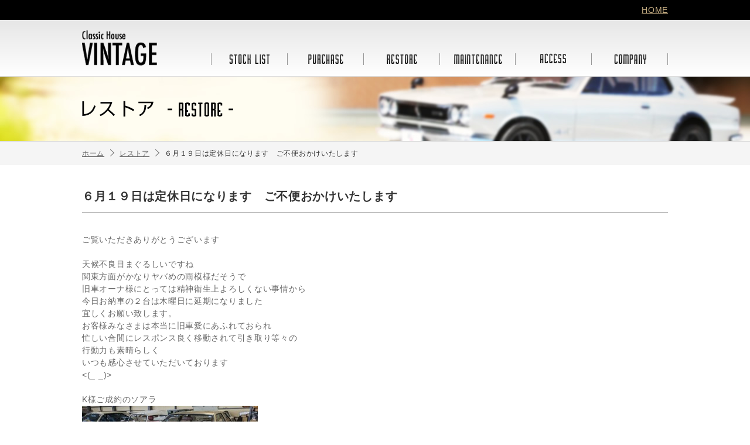

--- FILE ---
content_type: text/html; charset=UTF-8
request_url: http://www.japan-vintage.com/2024/06/33375/
body_size: 4405
content:
<!DOCTYPE html>
<html lang="ja">
<head>
<meta charset="UTF-8">
<title>６月１９日は定休日になります　ご不便おかけいたします | ヴィンテージ 宮田自動車株式会社 | Classic House Vintage</title>
<!--[if lte IE 8]>
<script src="/js/html5shiv-printshiv.js"></script>
<![endif]-->
<link rel="shortcut icon" href="/favicon.ico">
<link rel="stylesheet" href="http://www.japan-vintage.com/wp-content/themes/k_themes/css/html5reset.css">
<link rel="stylesheet" href="http://www.japan-vintage.com/wp-content/themes/k_themes/css/style.css">
<link rel="stylesheet" href="http://www.japan-vintage.com/wp-content/themes/k_themes/style.css">
<link rel="alternate" type="application/rss+xml" title="ヴィンテージ 宮田自動車株式会社 | Classic House Vintage &raquo; ６月１９日は定休日になります　ご不便おかけいたします のコメントのフィード" href="http://www.japan-vintage.com/2024/06/33375/feed/" />
<script type='text/javascript' src='http://www.japan-vintage.com/wp-includes/js/jquery/jquery.js?ver=1.10.2'></script>
<script type='text/javascript' src='http://www.japan-vintage.com/wp-includes/js/jquery/jquery-migrate.min.js?ver=1.2.1'></script>
<script type='text/javascript' src='http://www.japan-vintage.com/wp-content/themes/k_themes/js/jquery.common.js?ver=3.7.1'></script>
<link rel="EditURI" type="application/rsd+xml" title="RSD" href="http://www.japan-vintage.com/xmlrpc.php?rsd" />
<link rel="wlwmanifest" type="application/wlwmanifest+xml" href="http://www.japan-vintage.com/wp-includes/wlwmanifest.xml" /> 
<link rel='prev' title='ダイアリー' href='http://www.japan-vintage.com/2024/06/33361/' />
<link rel='next' title='ダイアリー' href='http://www.japan-vintage.com/2024/06/33386/' />
<meta name="generator" content="WordPress 3.7.1" />
<link rel='shortlink' href='http://www.japan-vintage.com/?p=33375' />

<!-- All in One SEO Pack 2.1.5 by Michael Torbert of Semper Fi Web Design[63,142] -->
<link rel="canonical" href="http://www.japan-vintage.com/2024/06/33375/" />
<!-- /all in one seo pack -->
</head>
<body>
    <header class="page_header" id="top">
      <div class="upper">
        <div class="cw right"><a href="/">HOME</a></div>
      </div>

      <div class="main">
       <div class="inner cw">
               <div class="logo"><a href="http://www.japan-vintage.com"><img src="/images/new/header/logo.png" alt="Classic House VINTAGE（ヴインテージ宮田自動車株式会社）" width="128" height="60"></a></div>
         <nav class="mainmemu">
           <ul class="parent">
           <li><a href="/stocklist/" class="stock"><img src="/images/new/header/mainmenu.png" alt="在庫車両" width="780" height="78"></a></li>
           <li><a href="/purchase/" class="purchase"><img src="/images/new/header/mainmenu.png" alt="買取情報" width="780" height="78"></a></li>
           <li><a href="/category/restore/" class="restore"><img src="/images/new/header/mainmenu.png" alt="レストア" width="780" height="78"></a></li>
           <li><a href="/maintenance/" class="maintenance"><img src="/images/new/header/mainmenu.png" alt="メンテナンス" width="780" height="78"></a>
           <ul class="submenu">
             <li><a href="/maintenance/#autoloan" class="btn_01"><img src="/images/new/header/submenu_maintenance.png" alt="オートローン" width="127" height="246"></a></li>
             <li><a href="/maintenance/#inspection" class="btn_02"><img src="/images/new/header/submenu_maintenance.png" alt="車検・整備" width="127" height="246"></a></li>
             <li><a href="/maintenance/#repair" class="btn_03"><img src="/images/new/header/submenu_maintenance.png" alt="鈑金・塗装" width="127" height="246"></a></li>
           </ul>
           </li>
           <li><a href="/access/" class="access"><img src="/images/new/header/mainmenu.png" alt="アクセス" width="780" height="78"></a></li>
           <li><a href="/companyinfo/" class="companyinfo"><img src="/images/new/header/mainmenu.png" alt="会社案内" width="780" height="78"></a></li>
        </ul>
         </nav>
       </div>
      </div>

      <h1 class="page_title others"><span class="text"><span class="inner"><img src="/images/new/page_title/title_restore.png" alt="レストア" width="258" height="27"></span></span></h1>
    </header>
    <!-- //end page_header -->
    
        <div class="breadcrumb">
          <ul class="cw clearfix">
            <li itemscope itemtype="http://data-vocabulary.org/Breadcrumb"><a href="http://www.japan-vintage.com" itemprop="url"><span itemprop="title">ホーム</span></a></li>
      <li itemscope itemtype="http://data-vocabulary.org/Breadcrumb"><a href="http://www.japan-vintage.com/category/restore/" itemprop="url"><span itemprop="title">レストア</span></a></li>
            <li itemscope itemtype="http://data-vocabulary.org/Breadcrumb"><span itemprop="title">６月１９日は定休日になります　ご不便おかけいたします</span></li>
          </ul>
        </div>


<div class="cw clearfix">
 <article>
            <h2 class="cornerTitle">６月１９日は定休日になります　ご不便おかけいたします</h2>
      <div class="clearfix mb20 lineheight">
        <p>ご覧いただきありがとうございます</p>
<p>&nbsp;</p>
<p>天候不良目まぐるしいですね</p>
<p>関東方面がかなりヤバめの雨模様だそうで</p>
<p>旧車オーナ様にとっては精神衛生上よろしくない事情から</p>
<p>今日お納車の２台は木曜日に延期になりました</p>
<p>宜しくお願い致します。</p>
<p>お客様みなさまは本当に旧車愛にあふれておられ</p>
<p>忙しい合間にレスポンス良く移動されて引き取り等々の</p>
<p>行動力も素晴らしく</p>
<p>いつも感心させていただいております</p>
<p>&lt;(_ _)&gt;</p>
<p>&nbsp;</p>
<p>K様ご成約のソアラ</p>
<p><img class="alignnone size-medium wp-image-33380" alt="PXL_20240618_033835430.MP" src="http://www.japan-vintage.com/wp-content/uploads/2024/06/PXL_20240618_033835430.MP_-300x168.jpg" width="300" height="168" /></p>
<p>主たるメンテを終えて登録の準備中でございます</p>
<p>もうしばしお待ちいただき何卒よろしくお願い申し上げます</p>
<p>&nbsp;</p>
<p>I様ご成約のスカイライン</p>
<p><img class="alignnone size-medium wp-image-33382" alt="PXL_20240618_033906930" src="http://www.japan-vintage.com/wp-content/uploads/2024/06/PXL_20240618_033906930-300x168.jpg" width="300" height="168" /></p>
<p>一通りのメンテナンスを終えて登録申請中でございます</p>
<p>次回ご見分までに下回りのバンパーの仕上げ等</p>
<p>熟してまいります</p>
<p>何卒宜しくお願い致します</p>
<p>&nbsp;</p>
<p>M様ご成約のスカイライン</p>
<p><img class="alignnone size-medium wp-image-33383" alt="PXL_20240618_033926565" src="http://www.japan-vintage.com/wp-content/uploads/2024/06/PXL_20240618_033926565-300x168.jpg" width="300" height="168" /></p>
<p>車高調整も完了しましたので受験の段取りです</p>
<p>マフラーサウンドもお上品な音色にて</p>
<p>宜しくお願い致します。</p>
<p>&nbsp;</p>
<p>I様ご成約のN-BOX</p>
<p><img class="alignnone size-medium wp-image-33381" alt="PXL_20240618_033849671.MP" src="http://www.japan-vintage.com/wp-content/uploads/2024/06/PXL_20240618_033849671.MP_-202x300.jpg" width="202" height="300" /></p>
<p>キャンセラー・ドラレコ・ETC完了</p>
<p>ボディコーティング完了にて</p>
<p>本日雨にあたらずお納車させていただきました</p>
<p>誠にありがとうございます。</p>
<p>&nbsp;</p>
<p>&nbsp;</p>
<p>M様　パサートは車検とBODY磨き</p>
<p><img class="alignnone size-medium wp-image-33379" alt="PXL_20240618_033739849" src="http://www.japan-vintage.com/wp-content/uploads/2024/06/PXL_20240618_033739849-168x300.jpg" width="168" height="300" /></p>
<p>早いもので７年経過</p>
<p>比較的丁寧にきれいに乗られていますが</p>
<p>知らずうちに着く水垢</p>
<p>バフ目残らないようWアクションで仕上げ</p>
<p>いつもありがとうございます</p>
<p>&nbsp;</p>
<p>&nbsp;</p>
<p>O様ハコスカ　車検と板金塗装</p>
<p>&nbsp;</p>
<p>&nbsp;</p>
<p>&nbsp;</p>
<p><a href="http://www.japan-vintage.com/wp-content/uploads/2024/06/PXL_20240618_020758374.MP_.jpg"><img class="alignnone size-medium wp-image-33378" alt="PXL_20240618_020758374.MP" src="http://www.japan-vintage.com/wp-content/uploads/2024/06/PXL_20240618_020758374.MP_-228x300.jpg" width="228" height="300" /></a></p>
<p>&nbsp;</p>
<p>定番ともいえるドア下の水抜けきれずの箇所</p>
<p>他の箇所もそうですが過去に張替等々施工されています</p>
<p>削ってるこの箇所も鉄板（コンマ４）張られてから</p>
<p>パテで成形の定番パターンでしたが</p>
<p>歪抜きに使用されるパテが薄いので内部錆に押されて</p>
<p>徹肌と乖離して膨らんできます</p>
<p>無論私もパテは使いますが</p>
<p>地肌から１アクション施工してからのパテです</p>
<p>&nbsp;</p>
<p><a href="http://www.japan-vintage.com/wp-content/uploads/2024/06/PXL_20240618_092109414.MP_.jpg"><img class="alignnone size-medium wp-image-33384" alt="PXL_20240618_092109414.MP" src="http://www.japan-vintage.com/wp-content/uploads/2024/06/PXL_20240618_092109414.MP_-195x300.jpg" width="195" height="300" /></a></p>
<p>弱い磁石もつきます</p>
<p>年月とともにケミカル成形材料も進化し</p>
<p>傷み程度により大事にならないで施工できます</p>
<p>私は粉だらけで大事ですが・・・（笑）</p>
<p>メンテリポートは後日にアップいたします</p>
<p>ご不便おかけいたします</p>
<p>&lt;(_ _)&gt;</p>
      </div>
      <div class="single_footer clearfix">
        <ul class="small">
          <li class="floatright">
            <a href="http://www.japan-vintage.com/2024/06/33386/" rel="next">ダイアリー</a> &raquo;          </li>
          <li class="floatleft">
            &laquo; <a href="http://www.japan-vintage.com/2024/06/33361/" rel="prev">ダイアリー</a>          </li>
        </ul>
      </div>
        </article>
</div>
<!-- //end cw -->
    <footer class="page_footer">
     <div class="upper">
      <div class="cw">
        <nav class="navi">
        <ul>
          <li><a href="/">ホーム</a></li>
          <li><a href="/stocklist/">在庫車両</a></li>
          <li><a href="/purchase/">買取情報</a></li>
          <li><a href="/category/restore/">レストア</a></li>
          <li><a href="/maintenance/">メンテナンス</a></li>
          <li><a href="/modellist/">モデルリスト</a></li>
          <li><a href="/category/movie/">おすすめ動画</a></li>
          <li><a href="/access/">アクセス</a></li>
          <li><a href="/companyinfo/">会社案内</a></li>
          <li><a href="/inquiry/">お問合せ</a></li>
        </ul>
      </nav>
      <div class="to_page_top">
        <a class="btn_to_page_top" href="#top"><img src="/images/new/footer/btn_pagetop.png" height="52" width="100" alt="ページトップへ"></a>
      </div>
      </div>
     </div>
      <div class="main">
       <div class="cw">
         ヴィンテージ 宮田自動車株式会社<br>〒510-8111　三重県三重郡川越町当新田615番地　　TEL ：059-364-6666　FAX ：059-364-6711
       </div>
      </div>
      <div class="copyright">
        <div class="cw right">
          <small>&copy; Classic House VINTAGE  All Rights Reserved.</small>
        </div>
      </div>
    </footer>
     
  <!--</div>-->
  <!-- /.wrapc -->

<script>
  (function(i,s,o,g,r,a,m){i['GoogleAnalyticsObject']=r;i[r]=i[r]||function(){
  (i[r].q=i[r].q||[]).push(arguments)},i[r].l=1*new Date();a=s.createElement(o),
  m=s.getElementsByTagName(o)[0];a.async=1;a.src=g;m.parentNode.insertBefore(a,m)
  })(window,document,'script','//www.google-analytics.com/analytics.js','ga');

  ga('create', 'UA-50345762-1', 'japan-vintage.com');
  ga('send', 'pageview');

</script>

</body>
</html>

--- FILE ---
content_type: text/css
request_url: http://www.japan-vintage.com/wp-content/themes/k_themes/css/style.css
body_size: 24668
content:
/* 
=Reset
-------------------------------------------------------------- */
html, body, div, span, object, iframe, h1, h2, h3, h4, h5, h6, p, blockquote, pre, abbr, address, cite, code, del, dfn, em, img, ins, kbd, q, samp, small, strong, sub, sup, var, b, i, dl, dt, dd, ol, ul, li, fieldset, form, label, legend, table, caption, tbody, tfoot, thead, tr, th, td, article, aside, canvas, details, figcaption, figure, footer, header, hgroup, menu, nav, section, main, summary, time, mark, audio, video {
  margin: 0;
  padding: 0;
  border: 0;
  outline: 0;
  font-size: 100%;
  vertical-align: baseline;
  background: transparent;
}
body {
  line-height: 1;
  -webkit-text-size-adjust: 100%;
}
article, aside, details, figcaption, figure, footer, header, hgroup, menu, nav, section, main {
  display: block;
}
nav ul {
  list-style: none;
}
ol, ul {
  list-style: none;
}
blockquote, q {
  quotes: none;
}
blockquote:before, blockquote:after, q:before, q:after {
  content: '';
  content: none;
}
a {
  margin: 0;
  padding: 0;
  font-size: 100%;
  vertical-align: baseline;
  background: transparent;
}
ins {
  background-color: #ff9;
  color: #000;
  text-decoration: none;
}
mark {
  background-color: #ff9;
  color: #000;
  font-style: italic;
  font-weight: bold;
}
del {
  text-decoration: line-through;
}
abbr[title], dfn[title] {
  border-bottom: 1px dotted;
  cursor: help;
}
table {
  border-collapse: collapse;
  border-spacing: 0;
}
th, td {
  vertical-align: middle;
}
hr {
  display: block;
  height: 1px;
  border: 0;
  border-top: 1px solid #cccccc;
  margin: 1em 0;
  padding: 0;
}
input, select {
  vertical-align: middle;
}
img {
  vertical-align: middle;
  font-size: 0;
  line-height: 0;
}
/*--------------------------------------
   common
--------------------------------------*/
html {
  font-size: 62.5%;
}
body {
  font-size: 1.4em;
  font-family: Helvetica, Arial, Roboto, 'Droid Sans', 'ヒラギノ角ゴ Pro W3', 'Hiragino Kaku Gothic Pro', 'メイリオ', Meiryo, 'ＭＳ Ｐゴシック', 'MS PGothic', sans-serif;
  background: #fff;
  color: #666;
  min-width: 1100px;
  letter-spacing: 0.05em;
}
/*--------------------------------------
    link
--------------------------------------*/
a {
  color: #666;
  outline: none;
  text-decoration: underline;
}
a:hover {
  text-decoration: none;
}
a.link_white {
  color: red;
  outline: none;
  text-decoration: none;
}
a.link_white:hover {
  color: red;
  text-decoration: underline;
}
.detail_text {
  line-height: 1.5;
}
.link_arrow:after{
  content: url(/images/new/common/arrow_right.png);
  vertical-align: middle;
  margin-left: .5em;
  font-size: 1.4rem;
}
/*--------------------------------------
    text color
--------------------------------------*/
.cream {
  color: #F2EDDD;
}
.cream_dark {
  color: #DFD3AD;
}
.gray {
  color: #333;
}
.red, .red a {
  color: #B23F2A;
}
.blue, .blue a {
  color: #003FFF;
}
.green {
  color: #6DB819;
}
.red {
  color: #B23F2A;
}
/*--------------------------------------
    common
--------------------------------------*/
th {
  vertical-align: middle;
  font-weight: lighter;
}
.relative {
  position: relative;
}
.small {
  font-size: 90%;
}
.xsmall {
  font-size: 70%;
}
.large {
  font-size: 110%;
}
.xlarge {
  font-size: 130%;
}
.bold {
  font-weight: bold;
}
.normal {
  font-weight: normal;
}
.block {
  display: block;
}
.inlineblock {
  display: inline-block;
}
.lineheight {
  line-height: 1.5;
}
.xlineheight {
  line-height: 1.8;
}
.hidden {
  overflow: hidden;
}
.width100per {
  width: 100%;
}
.left {
  text-align: left;
}
.right {
  text-align: right;
}
.center {
  text-align: center;
}
.floatleft {
  float: left;
}
.floatright {
  float: right;
}
.floatlist_left li {
  float: left;
  margin-right: 1.5em;
}
.nowrap {
  white-space: nowrap;
}
.bg_gray {
  background: #333333;
}
.bg_lightgray {
  background: #f5f5f5;
}
.attention {
  text-indent: -1em;
  padding-left: 1em;
}
.summary_text{
  font-size: 1.6rem;
  color: #333;
  line-height: 1.6;
}
/*--------------------------------------
    margin
--------------------------------------*/
.mb5 {
  margin-bottom: 5px;
}
.mb10 {
  margin-bottom: 10px;
}
.mb15 {
  margin-bottom: 15px;
}
.mb20 {
  margin-bottom: 20px;
}
.mb30 {
  margin-bottom: 30px;
}
.mb_l{
  margin-bottom: 5em;
}
.mt10 {
  margin-top: 10px;
}
.mt20 {
  margin-top: 20px;
}
.mr10 {
  margin-right: 10px;
}
.ml5 {
  margin-left: 5px;
}
.ml10 {
  margin-left: 10px;
}
.ml20 {
  margin-left: 20px;
}
/*--------------------------------------
    padding
--------------------------------------*/
.p5 {
  padding: 5px;
}
.p10 {
  padding: 10px;
}
.p15 {
  padding: 15px;
}
.p20 {
  padding: 20px;
}
.p25 {
  padding: 25px;
}
.pr10 {
  padding-right: 10px;
}
.pb10 {
  padding-bottom: 10px;
}
/*--------------------------------------
   page layout
--------------------------------------*/
.wrap {
  min-height: 500px;
}
/*.page_header,*/.page_contents {
  margin: 0 auto;
  width: 1000px;
}
.cw {
  width: 1000px;
  margin: 0 auto;
}
.w1000 {
  width: 1000px;
}
/*--------------------------------------
    header
--------------------------------------*/
.page_header .upper {
  background: #000;
  padding:10px 0;
}
.page_header .upper a {
  color:#c9b085;
}
.page_header .main {
  background: linear-gradient(to bottom, rgba(230,230,230,1) 0%,rgba(255,255,255,1) 100%);
  border-bottom: 1px solid #ddd;
}
.page_header .main .inner {
  display:table;
}
.page_header .main .logo {
  display: table-cell;
  width:100%;
  padding: 18px 0;
}
.page_header .main .mainmemu{
  display: table-cell;
  vertical-align: bottom;
}
/*--------------------------------------
    mainmenu
--------------------------------------*/
.page_header .mainmemu .parent > li{
  display: table-cell;
  position: relative;
}
.page_header .mainmemu .parent > li > a{
  display: block;
  width: 130px;
  height: 39px;
  overflow: hidden;
  position: relative;
}
.page_header .mainmemu .parent > li > a img{
  position: absolute;
  top: 0;
}
.page_header .mainmemu .parent > li:hover img{
  top: -39px;
}
.page_header .mainmemu .parent > li > a.stock img{
  left:0;
}
.page_header .mainmemu .parent > li > a.purchase img{
  left:-130px;
}
.page_header .mainmemu .parent > li > a.restore img{
  left:-260px;
}
.page_header .mainmemu .parent > li > a.maintenance img{
  left:-390px;
}
.page_header .mainmemu .parent > li > a.access img{
  left:-520px;
}
.page_header .mainmemu .parent > li > a.companyinfo img{
  left:-650px;
}
.page_header .mainmemu .parent > li .submenu{
  opacity: 0;
  top: 80%;
  visibility: hidden;
  transition: .4s;
  position: absolute;
  left:4px;
  z-index: 1;
}
.page_header .mainmemu .parent > li:hover .submenu{
  top: 100%;
  visibility: visible;
  opacity: 1;
  transition: .2s;
}
.page_header .mainmemu .submenu a{
  display: block;
  width: 127px;
  height: 41px;
  position: relative;
  overflow: hidden;
}
.page_header .mainmemu .submenu a img{
  position: absolute;
  left: 0;
}
.page_header .mainmemu .submenu a.btn_01 img{
  top: 0;
}
.page_header .mainmemu .submenu a.btn_02 img{
  top: -41px;
}
.page_header .mainmemu .submenu a.btn_03 img{
  top: -82px;
}
.page_header .mainmemu .submenu a:hover.btn_01 img{
  top: -123px;
}
.page_header .mainmemu .submenu a:hover.btn_02 img{
  top: -164px;
}
.page_header .mainmemu .submenu a:hover.btn_03 img{
  top: -205px;
}
/*--------------------------------------
    footer
--------------------------------------*/
.page_footer{
  margin-top: 5em;
}
.page_footer .upper{
  background: #333333;
  padding: 10px 0;
}
.page_footer .upper .cw{
  display: table;
}
.page_footer .upper .navi{
  display: table-cell;
  vertical-align: middle;
  width: 100%;
}
.page_footer .upper .navi li{
  display: table-cell;
}
.page_footer .upper .navi li:not(:last-child){
  padding-right: 1em;
  border-right: 1px solid #C9B085;
}
.page_footer .upper .navi li:not(:first-child){
  padding-left: 1em;
}
.page_footer .upper .navi li a{
  font-size: 1.2rem;
  color: #C9B085;
}
.page_footer .upper .to_page_top{
  display: table-cell;
  vertical-align: middle;
}
.page_footer a.btn_to_page_top{
  display: block;
  width: 100px;
  height: 26px;
  overflow: hidden;
  position: relative;
}
.page_footer a.btn_to_page_top img{
  position: absolute;
  left: 0;
  top: 0;
}
.page_footer a:hover.btn_to_page_top img{
  top: -26px;
}
.page_footer .main{
  background: #000;
  padding: 20px 0;
  color: #999;
  line-height: 1.6;
}
.page_footer .copyright{
  background: #000;
  padding: 10px 0;
  border-top: 1px solid #333;
  color: #666;
  font-size: 1.2rem;
}
/*--------------------------------------
    breadcrumb
--------------------------------------*/
.breadcrumb{
  background: #f5f5f5;
  height: 40px;
  line-height: 40px;
  margin-bottom: 4rem;
}
.breadcrumb li {
  float: left;
  margin-right: .8em;
  white-space: nowrap;
  font-size: 1.2rem;
  color: #333;
}
.breadcrumb li a {
  display: block;
}
.breadcrumb li a:after{
  content: url(/images/new/common/arrow_right.png);
  vertical-align: middle;
  margin-left: .8em;
}
/*--------------------------------------
    title
--------------------------------------*/
.cornerTitle{
  border-bottom: 1px solid #999;
  padding-bottom: .7em;
  font-size: 2rem;
  line-height: 1.3;
  color: #333;
  font-weight: bold;
  margin-bottom: 1.8em;
}
.cornerTitle.s{
  padding-bottom: .5em;
  font-size: 1.6rem;
  margin-bottom: 1em;
}
.title_h2 {
  background: url(../images/local/title_h2.png) no-repeat left top;
  border-bottom: 1px dotted #625755;
  padding: 4px 7px 7px 17px;
  margin-bottom: 10px;
  font-size: 1.1em;
}
/*--------------------------------------
    bg
--------------------------------------*/
.bg_black {
  background: #000;
}
.bg_black50 {
  background: url(images/bg_black50.png);
/zoom:1;
}
.bg_brown_gradient {
  background: #9B8162 url(../images/local/bg_brown_gradient.png) repeat-x;
}
.bg_grey_skin_search {
  background: #333 url(../images/local/ct_bgi_grey_skin_search.png) repeat-x left top;
  border: 1px solid #3E3735;
}
.bg_grey_skin {
  background: #333 url(../images/local/ct_bgi_grey_skin.png) left top;
  border: 1px solid #3E3735;
}
.bg_white {
  background: #fff;
}
/*--------------------------------------
    list
--------------------------------------*/
ul.liststyle {
  list-style: disc outside;
  margin-left: 1.5em;
}
ol.liststyle {
  list-style: decimal outside;
  margin-left: 1.5em;
}
.list_disc {
  list-style: disc outside;
  margin-left: 1em;
}
/*--------------------------------------
    table
--------------------------------------*/
.companyinfoTable {
  width: 500px;
  font-size: 90%;
  margin-top: -15px;
}
.companyinfoTable th, .companyinfoTable td {
  border-bottom: 1px dotted #625755;
  text-align: left;
}
.companyinfoTable th {
  color: #FFF;
  width: 90px;
  padding: 15px 25px;
}
.companyinfoTable td {
  color: #F2E1C4;
  padding: 15px 25px 15px 0;
}
/*--------------------------------------
    border
--------------------------------------*/
.border_grey_grey {
  border: 5px solid #ccc;
}
/*--------------------------------------
    button
--------------------------------------*/
.btn_img {
  display: inline-block;
  overflow: hidden;
  position: relative;
}
button.btn_img {
	border:none;
	background:none;
	padding:0;
	cursor:pointer;
}
.btn_img img {
  position: absolute;
  left: 0;
  top: 0;
}

.btn_red, .form-submit input {
  background: #090606 url(../images/local/btn_red_bg.png) repeat-x;
  display: inline-block;
 /display: inline;
 /zoom: 1;
  padding: 15px;
  width: 250px;
  cursor: pointer;
  border: 1px solid #9B2B1F;
  color: #F3E2C4;
}
.btn_red:hover, .form-submit input:hover {
  background: #272424 url(../images/local/btn_red_bg_hover.png) repeat-x;
  border: 1px solid #524644;
  color: #F3E2C4;
  text-decoration: none;
}
/*--------------------------------------
    form
--------------------------------------*/
input[type="text"], textarea {
  border: 1px solid #ccc;
  background: #f8f8f8;
  padding: 5px;
  font-family: inherit;
  font-size: 1.6rem;
}
input[type="text"] {
  width: 13em;
}
input[type="text"].s {
  width: 8em;
}
input[type="text"].l {
  width: 22em;
}
textarea {
  width: 24em;
  height: 10em;
}
select.select_carsearch{
  -webkit-appearance: none;
  -moz-appearance: none;
  appearance: none;
  font-family: inherit;
  display: block;
  width: 100%;
  border: 1px solid #ccc;
  background: #fff url(/images/new/common/arrow_pulldown.png) no-repeat right center;
  border-radius: 4px;
  font-size: 1.6rem;
  padding: 0 35px 0 10px;
  height: 50px;
}
select.select_carsearch::-ms-expand {
  display: none;
}
select.designed_select{
  -webkit-appearance: none;
  -moz-appearance: none;
  appearance: none;
  font-family: inherit;
  font-size: 1em;
  border: 1px solid #ccc;
  background: #f8f8f8 url(/images/new/common/arrow_pulldown_s.png) no-repeat right center;
  border-radius: 4px;
  padding: 0 35px 0 10px;
  height: 30px;
}
select.designed_select::-ms-expand {
  display: none;
}

/*--------------------------------------
    page_title
--------------------------------------*/
.page_title{
  height: 110px;
  background-repeat: no-repeat;
  background-position: center;
  border-bottom: 1px solid #ddd;
}
.page_title .text{
  display: table;
  width: 1000px;
  height: 100%;
  margin: 0 auto;
}
.page_title .inner{
  display: table-cell;
  vertical-align: middle;
}
.page_title.companyinfo{
  background-image: url(/images/new/page_title_bg/companyinfo.jpg);
}
.page_title.inquiry_en{
  background-image: url(/images/new/page_title_bg/inquiry_en.jpg);
  height: 300px;
}
.page_title.inquiry{
  background-image: url(/images/new/page_title_bg/inquiry.jpg);
}
.page_title.kaitori{
  background-image: url(/images/new/page_title_bg/kaitori.jpg);
}
.page_title.maintenance{
  background-image: url(/images/new/page_title_bg/maintenance.jpg);
}
.page_title.modellist{
  background-image: url(/images/new/page_title_bg/modellist.jpg);
}
.page_title.movie{
  background-image: url(/images/new/page_title_bg/movie.jpg);
}
.page_title.others{
  background-image: url(/images/new/page_title_bg/others.jpg);
}
.page_title.stocklist{
  background-image: url(/images/new/page_title_bg/stocklist.jpg);
}
.page_title.topics{
  background-image: url(/images/new/page_title_bg/topics.jpg);
}
/*--------------------------------------
    inquiry add css
--------------------------------------*/
.form_table th, .form_table td {
  padding: 10px;
  border-bottom: 1px dotted #ccc;
  font-size: 90%;
}
.form_table th {
  text-align: left;
  white-space: nowrap;
  color: #333;
  font-weight: bold;
  width: 12em;
}
.form_table textarea {
  width: 40em;
  height: 8em;
}
.form_table td .small {
  margin-left: 10px;
}
.btn_form_submit{
  width:300px;
  height: 60px;
  cursor: pointer;
}
.btn_form_submit:hover img{
  top: -60px;
}
.btn_to_home{
  width:300px;
  height: 60px;
  cursor: pointer;
}
.btn_to_home:hover img{
  top: -60px;
}
/*--------------------------------------
    stockcar add css
--------------------------------------*/
.carsearchbox {
  padding: 10px;
  position: relative;
}
.carsearchbox h1 {
  margin-bottom: 0;
}
.btn_searchbox_toggle {
  position: absolute;
  right: 10px;
  top: 12px;
}
.btn_searchbox_toggle_btn {
  display: block;
  background: url(../images/stockcar/btnicon_toggle.png) no-repeat right -30px;
  padding-right: 18px;
  color: #fff;
 /zoom:1;
}
.btn_searchbox_toggle_btn.active {
  background-position: right 0;
}
.searchbhox_toggle_area {
  margin-top: 15px;
 /zoom:1;
}
.searchbhox_toggle_area th, .searchbhox_toggle_area td {
  padding: 10px 10px 10px 0;
  text-align: left;
  border-bottom: 1px dotted #625755;
}
.searchbhox_toggle_area th {
  white-space: nowrap;
  width: 130px;
}
.searchbhox_toggle_area th span {
  display: block;
  border-left: 5px solid #9B2B1F;
  padding-left: 5px;
}
.searchbhox_toggle_area td {
  width: 425px;
}
.searchbhox_toggle_area .colorlist li {
  float: left;
  white-space: nowrap;
  width: 12em;
}
.btntext_search {
  background: url(../images/stockcar/search.png) no-repeat left center;
  padding-left: 21px;
}
.pagerbox {
  padding: 10px;
  margin-bottom: 15px;
}
.pager {
  float: right;
}
.pager li {
  float: left;
  margin-left: 5px;
  font-size: 0.8em;
}
.pager li a, .pager li span {
  display: block;
  color: #fff;
  text-align: center;
  background: #AB9272;
  padding: 4px 6px;
  border-radius: 3px;
  text-decoration: none;
}
.pager li a:hover, .pager li span {
  background: #9B2B1F;
}
.stocklistbox {
  padding: 10px 10px 1px 10px;
  margin-bottom: 15px;
}
.stocklistbox table {
  width: 100%;
  margin-bottom: 10px;
}
.stocklistbox th, .stocklistbox td {
  padding: 5px;
}
.stocklistbox th {
  border: 1px solid #666;
  color: #fff;
  font-weight: normal;
  background: #030303 url(../images/stockcar/th_bg.png) repeat-x;
}
.stocklistbox th a {
  color: #fff;
}
.stocklistbox td {
  border: 1px solid #c9c9c9;
  color: #333;
  background: #fff;
}
.stocklistbox tbody {
  border-bottom: 5px solid #ccc;
}
.stocklistbox tbody:hover td {
  background: #E7E7E7;
  cursor: pointer;
}
/*--------------------------------------
    cardetail add css
--------------------------------------*/
#gallery_main_img {
  border: 1px solid #524131;
  background: #333;
  margin-bottom: 10px;
}
#gallery_main_img img {
  display: block;
  width: 520px;
}
#gallery_thumb_img_wrapper {
  width: 100%;
  overflow: hidden;
  margin-bottom: 7px;
}
#gallery_thumb_img {
  width: 550px;
}
#gallery_thumb_img li {
  float: left;
  margin-right: 3px;
  margin-bottom: 3px;
}
#gallery_thumb_img li span {
  display: block;
  border: 2px solid #000;
  cursor: pointer;
}
#gallery_thumb_img li span.active {
  border: 2px solid #524131;
}
#gallery_thumb_img li img {
  width: 98px;
}
.cardetailform li {
  float: left;
  margin-right: 10px;
  margin-bottom: 5px;
  width: 7.5em;
}
.sw_postal {
  display: inline-block;
 /display:inline;
 /zoom:1;
  padding: 5px 7px;
  border-radius: 3px;
  background: #999;
  color: #fff;
  font-size: 0.8em;
  text-decoration: none;
  cursor: pointer;
}
.sw_postal:hover {
  background: #ccc;
}
.detail_kihon_table {
  width: 100%;
}
.detail_kihon_table th, .detail_kihon_table td {
  border: 1px solid #534232;
  padding: 5px;
}
.detail_kihon_table th {
  background: #100B07 url(../images/stockcar/th_bg_brown.png) repeat-x;
  text-align: left;
  width: 7em;
}
.detail_kihon_table td {
  background: #fff;
  color: #333;
}
.detail_spec_table {
  width: 100%;
  border-collapse: separate;
  border-spacing: 3px;
}
.detail_spec_table td {
  background: #352E2C;
  padding: 5px;
  text-align: center;
  color: #6C5F5D;
  font-size: 0.9em;
  line-height: 1.1;
  width: 25%;
}
.detail_spec_table td.active {
  background: #33A9AD;
  color: #fff;
}
#detail_shop_comment {
  border: 5px solid #625755;
  padding: 10px;
}
#detail_shop_comment h1 {
  font-size: 1.1em;
  padding-bottom: 10px;
  border-bottom: 1px dotted #999;
  margin-bottom: 10px;
}
#detail_shop_comment_text {
  line-height: 1.5;
}

/*--------------------------------------
    movie_list
--------------------------------------*/
.movie_list{
  border-top: 1px solid #ccc;
  border-bottom: 1px solid #ccc;
  padding-top: 2em;
  letter-spacing: -.4em;
}
.movie_box{
  display: inline-block;
  width: 50%;
  letter-spacing: normal;
  box-sizing: border-box;
  margin-bottom: 2em;
}
.movie_box:nth-child(odd){
  padding-right: 1.6em;
}
.movie_box:nth-child(even){
  padding-left: 1.6em;
}
.movie_box .contents{
  display: table;
  width: 100%;
  table-layout: fixed;
}
.movie_box .image{
  display: table-cell;
  vertical-align: top;
  width: 200px;
  height: 150px;
  text-align: center;
}
.movie_box .image img{
  border: 1px solid #ccc;
  width: auto !important;
  height: auto !important;
  max-width: 100%;
  max-height: 100%;
}
.movie_box .summary{
  display: table-cell;
  vertical-align: top;
  line-height: 1.3;
  padding-left: 2em;
}

/*--------------------------------------
    wp-pagenavi
--------------------------------------*/
.wp-pagenavi {
  padding: 0 10px 0 0;
  margin: 15px 0 5px 0;
  font-size: 0.9em;
  height: 20px;
}
.wp-pagenavi a, .wp-pagenavi span {
  text-decoration: none;
  color: #fff;
  background: #333;
  padding: 4px 8px;
  margin-right: 5px;
  border-radius: 2px;
}
.wp-pagenavi a:hover, .wp-pagenavi span.current {
  background: #fc0;
  color: #333;
}
.wp-pagenavi span.current {
  font-weight: bold;
}
/*--------------------------------------
    article_list
--------------------------------------*/
.article_list{
  display: table;
  table-layout: fixed;
  width: 100%;
  border-top: 1px dotted #ccc;
  padding: 1.4em 0;
  line-height: 1.3;
}
.article_list:last-of-type{
  border-bottom: 1px dotted #ccc;
}
.article_list .image{
  display: table-cell;
  vertical-align: top;
  width: 100px;
  padding-right: 1em;
}
.article_list .contents{
  display: table-cell;
  vertical-align: top;
}
.article_list .date{
  text-align: right;
}
.article_list .title{
  font-size: 1.6rem;
  font-weight: bold;
  margin-bottom: 1em;
}
.article_list .readmore{
  text-align: right;
  margin-top: 1em;
}
.single_footer {
  border-top: 1px dotted #625755;
  padding-top: 20px;
}
/*--------------------------------------
    otherpage_banner_container
--------------------------------------*/
.otherpage_banner_container{
  display: table;
  width: 100%;
}
.otherpage_banner_container li{
  display: table-cell;
  text-align: left;
}
.otherpage_banner_container li:not(:last-child){
  padding-right: 20px;
}
.otherpage_banner_container a.btn_diary{
  width: 400px;
  height: 100px;
}
.otherpage_banner_container a.btn_maintenance{
  width: 280px;
  height: 100px;
}
.otherpage_banner_container a.btn_inquiry_en{
  width: 280px;
  height: 100px;
}
.otherpage_banner_container a.btn_diary img{
  left:0;
  top: 0;
}
.otherpage_banner_container a.btn_maintenance img{
  left:-420px;
  top: 0;
}
.otherpage_banner_container a.btn_inquiry_en img{
  left:-720px;
  top: 0;
}
.otherpage_banner_container a:hover img{
  top: -100px;
}
/*--------------------------------------
    purchase
--------------------------------------*/
a.btn_purchase_to_form{
  width: 500px;
  height: 60px;
}
a.btn_purchase_to_form:hover img{
  top: -60px;
}
/*--------------------------------------
    maintenance
--------------------------------------*/
a.btn_maintenance_to_form{
  width: 500px;
  height: 60px;
}
a.btn_maintenance_to_form:hover img{
  top: -60px;
}
/*--------------------------------------
    access company
--------------------------------------*/
.company_info_container{
  display: table;
  width: 100%;
}
.company_info_container .table{
  display: table-cell;
  vertical-align: top;
  width: 100%;
  padding-right: 2em;
}
.company_info_container .image{
  display: table-cell;
}
.company_info_container .table table{
  width: 100%;
  table-layout: fixed;
}
.company_info_container .table th,.company_info_container .table td{
  border-bottom: 1px dotted #ccc;
  padding-top: 1.6em;
  padding-bottom: 1.6em;
  line-height: 1.3;
}
.company_info_container .table th{
  width: 10em;
  text-align: left;
  font-weight: bold;
  color: #333;
}
.map_wide {
  width: 1000px;
  height: 450px;
  border: 1px solid #ccc;
}
.business_list{
  display: table;
  width: 100%;
  border-bottom: 1px solid #ccc;
  padding-bottom: 1.2em;
  margin-bottom: 1.2em;
  line-height: 1.3;
}
.business_list dl{
  display: table-cell;
  vertical-align: top;
  width: 100%;
}
.business_list .image{
  display: table-cell;
  padding-left: 4em;
}
.business_list dt{
  color: #333;
  font-weight: bold;
  margin-bottom: .7em;
}
table.legal_info_table{
  width: 100%;
  table-layout: fixed;
}
table.legal_info_table th,table.legal_info_table td{
  border-bottom: 1px dotted #ccc;
  padding-top: 1.6em;
  padding-bottom: 1.6em;
  line-height: 1.3;
  vertical-align: top;
}
table.legal_info_table th{
  width: 15em;
  text-align: left;
  font-weight: bold;
  color: #333;
}
/*--------------------------------------
    modellist
--------------------------------------*/
.modellist_box{
  display: table;
  width: 100%;
}
.modellist_box .comment{
  display: table-cell;
  vertical-align: top;
  width: 100%;
  line-height: 1.6;
}
.modellist_box .image{
  display: table-cell;
  width: 300px;
  padding-left: 2em;
}
.modellist_box .image img{
  border: 1px solid #ccc;
}
a.btn_modellist_to_inquiry{
  width: 500px;
  height: 60px;
}
a.btn_modellist_to_inquiry:hover img{
  top: -60px;
}
/*--------------------------------------
    clearfix
--------------------------------------*/
.clearfix:before, .clearfix:after {
  content: " ";
  display: table;
}
.clearfix:after {
  clear: both;
  height: 0.1px;
  font-size: 0.1em;
  line-height: 0;
}
.clearfix {
 *zoom: 1;
}


--- FILE ---
content_type: text/css
request_url: http://www.japan-vintage.com/wp-content/themes/k_themes/style.css
body_size: 392
content:
/*
Theme Name: japan-vintage.com Theme
Theme URI: http://www.japan-vintage.com
Description: This is japan-vintage.com theme.
*/

img.centered {
	display: block;
	margin-left: auto;
	margin-right: auto;
	}

img.alignright {
	margin: 0 0 10px 15px;
	display: inline;
	}

img.alignleft {
	margin: 0 15px 10px 0;
	display: inline;
	}

.alignright {
	float: right;
	}

.alignleft {
	float: left
	}

--- FILE ---
content_type: application/javascript
request_url: http://www.japan-vintage.com/wp-content/themes/k_themes/js/jquery.common.js?ver=3.7.1
body_size: 830
content:
(function($){

/*page scroll*/
jQuery.easing.quart = function (x, t, b, c, d) {
    return -c * ((t=t/d-1)*t*t*t - 1) + b;
};
$(function(){
   $('a[href^=#]').click(function() {
	   if(!$(this).hasClass("scroll_original")){
		  var speed = 400;
		  var href= $(this).attr("href");
		  var target = $(href === "#" || href === "" ? 'html' : href);
		  var position = target.offset().top;
		  $('body,html').animate({scrollTop:position}, speed, 'quart');
		  return false;
	   }
   });
});
/*$(function(){
   $('a[href^=#]').click(function() {
      var speed = 400;
      var href= $(this).attr("href");
      var target = $(href == "#" || href == "" ? 'html' : href);
      var position = target.offset().top;
      $('body,html').animate({scrollTop:position}, speed, 'quart');
      return false;
   });
});*/
  
  
  
})(jQuery);

--- FILE ---
content_type: text/plain
request_url: https://www.google-analytics.com/j/collect?v=1&_v=j102&a=412268388&t=pageview&_s=1&dl=http%3A%2F%2Fwww.japan-vintage.com%2F2024%2F06%2F33375%2F&ul=en-us%40posix&dt=%EF%BC%96%E6%9C%88%EF%BC%91%EF%BC%99%E6%97%A5%E3%81%AF%E5%AE%9A%E4%BC%91%E6%97%A5%E3%81%AB%E3%81%AA%E3%82%8A%E3%81%BE%E3%81%99%E3%80%80%E3%81%94%E4%B8%8D%E4%BE%BF%E3%81%8A%E3%81%8B%E3%81%91%E3%81%84%E3%81%9F%E3%81%97%E3%81%BE%E3%81%99%20%7C%20%E3%83%B4%E3%82%A3%E3%83%B3%E3%83%86%E3%83%BC%E3%82%B8%20%E5%AE%AE%E7%94%B0%E8%87%AA%E5%8B%95%E8%BB%8A%E6%A0%AA%E5%BC%8F%E4%BC%9A%E7%A4%BE%20%7C%20Classic%20House%20Vintage&sr=1280x720&vp=1280x720&_u=IEBAAAABAAAAACAAI~&jid=1884363929&gjid=2082891305&cid=124952438.1763389441&tid=UA-50345762-1&_gid=769756367.1763389441&_r=1&_slc=1&z=1167452982
body_size: -286
content:
2,cG-KXN3SGXTQ3